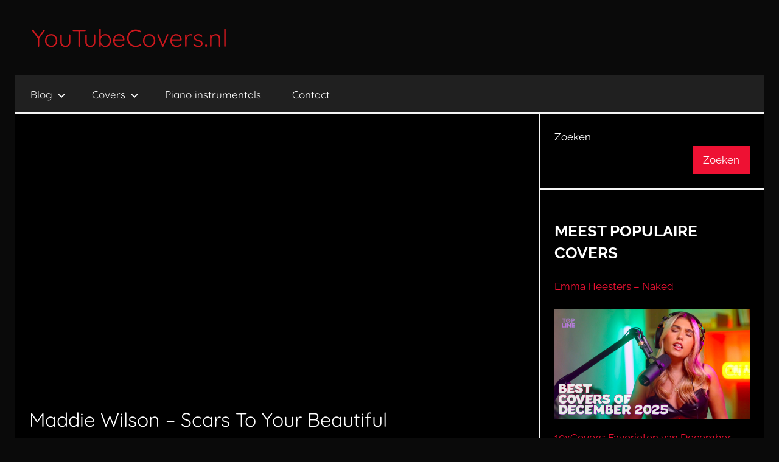

--- FILE ---
content_type: text/html; charset=UTF-8
request_url: https://youtubecovers.nl/maddie-wilson-scars-to-your-beautiful/
body_size: 14045
content:
<!DOCTYPE html>
<html lang="nl-NL" xmlns:fb="https://www.facebook.com/2008/fbml" xmlns:addthis="https://www.addthis.com/help/api-spec" >

<head>
<meta charset="UTF-8">
<meta name="viewport" content="width=device-width, initial-scale=1">
<link rel="profile" href="http://gmpg.org/xfn/11">

<meta name='robots' content='index, follow, max-image-preview:large, max-snippet:-1, max-video-preview:-1' />
	<style>img:is([sizes="auto" i], [sizes^="auto," i]) { contain-intrinsic-size: 3000px 1500px }</style>
	
	<!-- This site is optimized with the Yoast SEO plugin v26.6 - https://yoast.com/wordpress/plugins/seo/ -->
	<title>Maddie Wilson - Scars To Your Beautiful - YouTubeCovers.nl</title>
	<link rel="canonical" href="https://youtubecovers.nl/maddie-wilson-scars-to-your-beautiful/" />
	<meta property="og:locale" content="nl_NL" />
	<meta property="og:type" content="article" />
	<meta property="og:title" content="Maddie Wilson - Scars To Your Beautiful - YouTubeCovers.nl" />
	<meta property="og:description" content="Maddie Wilson heeft haar tanden gezet in Alessia Cara&#039;s song &#039;Scars To Your Beautiful&#039;." />
	<meta property="og:url" content="https://youtubecovers.nl/maddie-wilson-scars-to-your-beautiful/" />
	<meta property="og:site_name" content="YouTubeCovers.nl" />
	<meta property="article:publisher" content="https://www.facebook.com/youtubecoversnl" />
	<meta property="article:published_time" content="2017-01-06T16:30:21+00:00" />
	<meta property="og:image" content="https://youtubecovers.nl/wp-content/uploads/2017/01/Scars-To-Your-Beautiful-Alessia-Cara-cover-by-Maddie-Wilson.jpeg" />
	<meta property="og:image:width" content="1280" />
	<meta property="og:image:height" content="720" />
	<meta property="og:image:type" content="image/jpeg" />
	<meta name="author" content="Quincy Troeno" />
	<meta name="twitter:card" content="summary_large_image" />
	<meta name="twitter:creator" content="@YTCoversNL" />
	<meta name="twitter:site" content="@YTCoversNL" />
	<meta name="twitter:label1" content="Geschreven door" />
	<meta name="twitter:data1" content="Quincy Troeno" />
	<script type="application/ld+json" class="yoast-schema-graph">{"@context":"https://schema.org","@graph":[{"@type":"WebPage","@id":"https://youtubecovers.nl/maddie-wilson-scars-to-your-beautiful/","url":"https://youtubecovers.nl/maddie-wilson-scars-to-your-beautiful/","name":"Maddie Wilson - Scars To Your Beautiful - YouTubeCovers.nl","isPartOf":{"@id":"https://youtubecovers.nl/#website"},"primaryImageOfPage":{"@id":"https://youtubecovers.nl/maddie-wilson-scars-to-your-beautiful/#primaryimage"},"image":{"@id":"https://youtubecovers.nl/maddie-wilson-scars-to-your-beautiful/#primaryimage"},"thumbnailUrl":"https://youtubecovers.nl/wp-content/uploads/2017/01/Scars-To-Your-Beautiful-Alessia-Cara-cover-by-Maddie-Wilson.jpeg","datePublished":"2017-01-06T16:30:21+00:00","author":{"@id":"https://youtubecovers.nl/#/schema/person/ce31a7c90049aca4df097748be9329b8"},"breadcrumb":{"@id":"https://youtubecovers.nl/maddie-wilson-scars-to-your-beautiful/#breadcrumb"},"inLanguage":"nl-NL","potentialAction":[{"@type":"ReadAction","target":["https://youtubecovers.nl/maddie-wilson-scars-to-your-beautiful/"]}]},{"@type":"ImageObject","inLanguage":"nl-NL","@id":"https://youtubecovers.nl/maddie-wilson-scars-to-your-beautiful/#primaryimage","url":"https://youtubecovers.nl/wp-content/uploads/2017/01/Scars-To-Your-Beautiful-Alessia-Cara-cover-by-Maddie-Wilson.jpeg","contentUrl":"https://youtubecovers.nl/wp-content/uploads/2017/01/Scars-To-Your-Beautiful-Alessia-Cara-cover-by-Maddie-Wilson.jpeg","width":1280,"height":720},{"@type":"BreadcrumbList","@id":"https://youtubecovers.nl/maddie-wilson-scars-to-your-beautiful/#breadcrumb","itemListElement":[{"@type":"ListItem","position":1,"name":"Home","item":"https://youtubecovers.nl/"},{"@type":"ListItem","position":2,"name":"Maddie Wilson &#8211; Scars To Your Beautiful"}]},{"@type":"WebSite","@id":"https://youtubecovers.nl/#website","url":"https://youtubecovers.nl/","name":"YouTubeCovers.nl","description":"Dagelijkse De Tofste YouTube Covers","potentialAction":[{"@type":"SearchAction","target":{"@type":"EntryPoint","urlTemplate":"https://youtubecovers.nl/?s={search_term_string}"},"query-input":{"@type":"PropertyValueSpecification","valueRequired":true,"valueName":"search_term_string"}}],"inLanguage":"nl-NL"},{"@type":"Person","@id":"https://youtubecovers.nl/#/schema/person/ce31a7c90049aca4df097748be9329b8","name":"Quincy Troeno","image":{"@type":"ImageObject","inLanguage":"nl-NL","@id":"https://youtubecovers.nl/#/schema/person/image/","url":"https://secure.gravatar.com/avatar/59b97e8c413328df209b6d87fa28a2edfe6e0ae6a383482ab930399aa334245e?s=96&d=mm&r=g","contentUrl":"https://secure.gravatar.com/avatar/59b97e8c413328df209b6d87fa28a2edfe6e0ae6a383482ab930399aa334245e?s=96&d=mm&r=g","caption":"Quincy Troeno"},"url":"https://youtubecovers.nl/author/admin/"}]}</script>
	<!-- / Yoast SEO plugin. -->


<link rel='dns-prefetch' href='//www.googletagmanager.com' />
<link rel='dns-prefetch' href='//netdna.bootstrapcdn.com' />
<link rel='dns-prefetch' href='//pagead2.googlesyndication.com' />
<link rel="alternate" type="application/rss+xml" title="YouTubeCovers.nl &raquo; feed" href="https://youtubecovers.nl/feed/" />
<script type="text/javascript" id="wpp-js" src="https://youtubecovers.nl/wp-content/plugins/wordpress-popular-posts/assets/js/wpp.min.js?ver=7.3.6" data-sampling="0" data-sampling-rate="100" data-api-url="https://youtubecovers.nl/wp-json/wordpress-popular-posts" data-post-id="11799" data-token="284fac66e4" data-lang="0" data-debug="0"></script>
<script type="text/javascript">
/* <![CDATA[ */
window._wpemojiSettings = {"baseUrl":"https:\/\/s.w.org\/images\/core\/emoji\/16.0.1\/72x72\/","ext":".png","svgUrl":"https:\/\/s.w.org\/images\/core\/emoji\/16.0.1\/svg\/","svgExt":".svg","source":{"concatemoji":"https:\/\/youtubecovers.nl\/wp-includes\/js\/wp-emoji-release.min.js?ver=6.8.3"}};
/*! This file is auto-generated */
!function(s,n){var o,i,e;function c(e){try{var t={supportTests:e,timestamp:(new Date).valueOf()};sessionStorage.setItem(o,JSON.stringify(t))}catch(e){}}function p(e,t,n){e.clearRect(0,0,e.canvas.width,e.canvas.height),e.fillText(t,0,0);var t=new Uint32Array(e.getImageData(0,0,e.canvas.width,e.canvas.height).data),a=(e.clearRect(0,0,e.canvas.width,e.canvas.height),e.fillText(n,0,0),new Uint32Array(e.getImageData(0,0,e.canvas.width,e.canvas.height).data));return t.every(function(e,t){return e===a[t]})}function u(e,t){e.clearRect(0,0,e.canvas.width,e.canvas.height),e.fillText(t,0,0);for(var n=e.getImageData(16,16,1,1),a=0;a<n.data.length;a++)if(0!==n.data[a])return!1;return!0}function f(e,t,n,a){switch(t){case"flag":return n(e,"\ud83c\udff3\ufe0f\u200d\u26a7\ufe0f","\ud83c\udff3\ufe0f\u200b\u26a7\ufe0f")?!1:!n(e,"\ud83c\udde8\ud83c\uddf6","\ud83c\udde8\u200b\ud83c\uddf6")&&!n(e,"\ud83c\udff4\udb40\udc67\udb40\udc62\udb40\udc65\udb40\udc6e\udb40\udc67\udb40\udc7f","\ud83c\udff4\u200b\udb40\udc67\u200b\udb40\udc62\u200b\udb40\udc65\u200b\udb40\udc6e\u200b\udb40\udc67\u200b\udb40\udc7f");case"emoji":return!a(e,"\ud83e\udedf")}return!1}function g(e,t,n,a){var r="undefined"!=typeof WorkerGlobalScope&&self instanceof WorkerGlobalScope?new OffscreenCanvas(300,150):s.createElement("canvas"),o=r.getContext("2d",{willReadFrequently:!0}),i=(o.textBaseline="top",o.font="600 32px Arial",{});return e.forEach(function(e){i[e]=t(o,e,n,a)}),i}function t(e){var t=s.createElement("script");t.src=e,t.defer=!0,s.head.appendChild(t)}"undefined"!=typeof Promise&&(o="wpEmojiSettingsSupports",i=["flag","emoji"],n.supports={everything:!0,everythingExceptFlag:!0},e=new Promise(function(e){s.addEventListener("DOMContentLoaded",e,{once:!0})}),new Promise(function(t){var n=function(){try{var e=JSON.parse(sessionStorage.getItem(o));if("object"==typeof e&&"number"==typeof e.timestamp&&(new Date).valueOf()<e.timestamp+604800&&"object"==typeof e.supportTests)return e.supportTests}catch(e){}return null}();if(!n){if("undefined"!=typeof Worker&&"undefined"!=typeof OffscreenCanvas&&"undefined"!=typeof URL&&URL.createObjectURL&&"undefined"!=typeof Blob)try{var e="postMessage("+g.toString()+"("+[JSON.stringify(i),f.toString(),p.toString(),u.toString()].join(",")+"));",a=new Blob([e],{type:"text/javascript"}),r=new Worker(URL.createObjectURL(a),{name:"wpTestEmojiSupports"});return void(r.onmessage=function(e){c(n=e.data),r.terminate(),t(n)})}catch(e){}c(n=g(i,f,p,u))}t(n)}).then(function(e){for(var t in e)n.supports[t]=e[t],n.supports.everything=n.supports.everything&&n.supports[t],"flag"!==t&&(n.supports.everythingExceptFlag=n.supports.everythingExceptFlag&&n.supports[t]);n.supports.everythingExceptFlag=n.supports.everythingExceptFlag&&!n.supports.flag,n.DOMReady=!1,n.readyCallback=function(){n.DOMReady=!0}}).then(function(){return e}).then(function(){var e;n.supports.everything||(n.readyCallback(),(e=n.source||{}).concatemoji?t(e.concatemoji):e.wpemoji&&e.twemoji&&(t(e.twemoji),t(e.wpemoji)))}))}((window,document),window._wpemojiSettings);
/* ]]> */
</script>
<link rel='stylesheet' id='donovan-theme-fonts-css' href='https://youtubecovers.nl/wp-content/fonts/b11a858f431badb7955e696287934b4d.css?ver=20201110' type='text/css' media='all' />
<style id='wp-emoji-styles-inline-css' type='text/css'>

	img.wp-smiley, img.emoji {
		display: inline !important;
		border: none !important;
		box-shadow: none !important;
		height: 1em !important;
		width: 1em !important;
		margin: 0 0.07em !important;
		vertical-align: -0.1em !important;
		background: none !important;
		padding: 0 !important;
	}
</style>
<link rel='stylesheet' id='wp-block-library-css' href='https://youtubecovers.nl/wp-includes/css/dist/block-library/style.min.css?ver=6.8.3' type='text/css' media='all' />
<style id='classic-theme-styles-inline-css' type='text/css'>
/*! This file is auto-generated */
.wp-block-button__link{color:#fff;background-color:#32373c;border-radius:9999px;box-shadow:none;text-decoration:none;padding:calc(.667em + 2px) calc(1.333em + 2px);font-size:1.125em}.wp-block-file__button{background:#32373c;color:#fff;text-decoration:none}
</style>
<style id='global-styles-inline-css' type='text/css'>
:root{--wp--preset--aspect-ratio--square: 1;--wp--preset--aspect-ratio--4-3: 4/3;--wp--preset--aspect-ratio--3-4: 3/4;--wp--preset--aspect-ratio--3-2: 3/2;--wp--preset--aspect-ratio--2-3: 2/3;--wp--preset--aspect-ratio--16-9: 16/9;--wp--preset--aspect-ratio--9-16: 9/16;--wp--preset--color--black: #000000;--wp--preset--color--cyan-bluish-gray: #abb8c3;--wp--preset--color--white: #ffffff;--wp--preset--color--pale-pink: #f78da7;--wp--preset--color--vivid-red: #cf2e2e;--wp--preset--color--luminous-vivid-orange: #ff6900;--wp--preset--color--luminous-vivid-amber: #fcb900;--wp--preset--color--light-green-cyan: #7bdcb5;--wp--preset--color--vivid-green-cyan: #00d084;--wp--preset--color--pale-cyan-blue: #8ed1fc;--wp--preset--color--vivid-cyan-blue: #0693e3;--wp--preset--color--vivid-purple: #9b51e0;--wp--preset--color--primary: #ee1133;--wp--preset--color--secondary: #d5001a;--wp--preset--color--tertiary: #bb0000;--wp--preset--color--accent: #1153ee;--wp--preset--color--highlight: #eedc11;--wp--preset--color--light-gray: #f2f2f2;--wp--preset--color--gray: #666666;--wp--preset--color--dark-gray: #202020;--wp--preset--gradient--vivid-cyan-blue-to-vivid-purple: linear-gradient(135deg,rgba(6,147,227,1) 0%,rgb(155,81,224) 100%);--wp--preset--gradient--light-green-cyan-to-vivid-green-cyan: linear-gradient(135deg,rgb(122,220,180) 0%,rgb(0,208,130) 100%);--wp--preset--gradient--luminous-vivid-amber-to-luminous-vivid-orange: linear-gradient(135deg,rgba(252,185,0,1) 0%,rgba(255,105,0,1) 100%);--wp--preset--gradient--luminous-vivid-orange-to-vivid-red: linear-gradient(135deg,rgba(255,105,0,1) 0%,rgb(207,46,46) 100%);--wp--preset--gradient--very-light-gray-to-cyan-bluish-gray: linear-gradient(135deg,rgb(238,238,238) 0%,rgb(169,184,195) 100%);--wp--preset--gradient--cool-to-warm-spectrum: linear-gradient(135deg,rgb(74,234,220) 0%,rgb(151,120,209) 20%,rgb(207,42,186) 40%,rgb(238,44,130) 60%,rgb(251,105,98) 80%,rgb(254,248,76) 100%);--wp--preset--gradient--blush-light-purple: linear-gradient(135deg,rgb(255,206,236) 0%,rgb(152,150,240) 100%);--wp--preset--gradient--blush-bordeaux: linear-gradient(135deg,rgb(254,205,165) 0%,rgb(254,45,45) 50%,rgb(107,0,62) 100%);--wp--preset--gradient--luminous-dusk: linear-gradient(135deg,rgb(255,203,112) 0%,rgb(199,81,192) 50%,rgb(65,88,208) 100%);--wp--preset--gradient--pale-ocean: linear-gradient(135deg,rgb(255,245,203) 0%,rgb(182,227,212) 50%,rgb(51,167,181) 100%);--wp--preset--gradient--electric-grass: linear-gradient(135deg,rgb(202,248,128) 0%,rgb(113,206,126) 100%);--wp--preset--gradient--midnight: linear-gradient(135deg,rgb(2,3,129) 0%,rgb(40,116,252) 100%);--wp--preset--font-size--small: 13px;--wp--preset--font-size--medium: 20px;--wp--preset--font-size--large: 36px;--wp--preset--font-size--x-large: 42px;--wp--preset--spacing--20: 0.44rem;--wp--preset--spacing--30: 0.67rem;--wp--preset--spacing--40: 1rem;--wp--preset--spacing--50: 1.5rem;--wp--preset--spacing--60: 2.25rem;--wp--preset--spacing--70: 3.38rem;--wp--preset--spacing--80: 5.06rem;--wp--preset--shadow--natural: 6px 6px 9px rgba(0, 0, 0, 0.2);--wp--preset--shadow--deep: 12px 12px 50px rgba(0, 0, 0, 0.4);--wp--preset--shadow--sharp: 6px 6px 0px rgba(0, 0, 0, 0.2);--wp--preset--shadow--outlined: 6px 6px 0px -3px rgba(255, 255, 255, 1), 6px 6px rgba(0, 0, 0, 1);--wp--preset--shadow--crisp: 6px 6px 0px rgba(0, 0, 0, 1);}:where(.is-layout-flex){gap: 0.5em;}:where(.is-layout-grid){gap: 0.5em;}body .is-layout-flex{display: flex;}.is-layout-flex{flex-wrap: wrap;align-items: center;}.is-layout-flex > :is(*, div){margin: 0;}body .is-layout-grid{display: grid;}.is-layout-grid > :is(*, div){margin: 0;}:where(.wp-block-columns.is-layout-flex){gap: 2em;}:where(.wp-block-columns.is-layout-grid){gap: 2em;}:where(.wp-block-post-template.is-layout-flex){gap: 1.25em;}:where(.wp-block-post-template.is-layout-grid){gap: 1.25em;}.has-black-color{color: var(--wp--preset--color--black) !important;}.has-cyan-bluish-gray-color{color: var(--wp--preset--color--cyan-bluish-gray) !important;}.has-white-color{color: var(--wp--preset--color--white) !important;}.has-pale-pink-color{color: var(--wp--preset--color--pale-pink) !important;}.has-vivid-red-color{color: var(--wp--preset--color--vivid-red) !important;}.has-luminous-vivid-orange-color{color: var(--wp--preset--color--luminous-vivid-orange) !important;}.has-luminous-vivid-amber-color{color: var(--wp--preset--color--luminous-vivid-amber) !important;}.has-light-green-cyan-color{color: var(--wp--preset--color--light-green-cyan) !important;}.has-vivid-green-cyan-color{color: var(--wp--preset--color--vivid-green-cyan) !important;}.has-pale-cyan-blue-color{color: var(--wp--preset--color--pale-cyan-blue) !important;}.has-vivid-cyan-blue-color{color: var(--wp--preset--color--vivid-cyan-blue) !important;}.has-vivid-purple-color{color: var(--wp--preset--color--vivid-purple) !important;}.has-black-background-color{background-color: var(--wp--preset--color--black) !important;}.has-cyan-bluish-gray-background-color{background-color: var(--wp--preset--color--cyan-bluish-gray) !important;}.has-white-background-color{background-color: var(--wp--preset--color--white) !important;}.has-pale-pink-background-color{background-color: var(--wp--preset--color--pale-pink) !important;}.has-vivid-red-background-color{background-color: var(--wp--preset--color--vivid-red) !important;}.has-luminous-vivid-orange-background-color{background-color: var(--wp--preset--color--luminous-vivid-orange) !important;}.has-luminous-vivid-amber-background-color{background-color: var(--wp--preset--color--luminous-vivid-amber) !important;}.has-light-green-cyan-background-color{background-color: var(--wp--preset--color--light-green-cyan) !important;}.has-vivid-green-cyan-background-color{background-color: var(--wp--preset--color--vivid-green-cyan) !important;}.has-pale-cyan-blue-background-color{background-color: var(--wp--preset--color--pale-cyan-blue) !important;}.has-vivid-cyan-blue-background-color{background-color: var(--wp--preset--color--vivid-cyan-blue) !important;}.has-vivid-purple-background-color{background-color: var(--wp--preset--color--vivid-purple) !important;}.has-black-border-color{border-color: var(--wp--preset--color--black) !important;}.has-cyan-bluish-gray-border-color{border-color: var(--wp--preset--color--cyan-bluish-gray) !important;}.has-white-border-color{border-color: var(--wp--preset--color--white) !important;}.has-pale-pink-border-color{border-color: var(--wp--preset--color--pale-pink) !important;}.has-vivid-red-border-color{border-color: var(--wp--preset--color--vivid-red) !important;}.has-luminous-vivid-orange-border-color{border-color: var(--wp--preset--color--luminous-vivid-orange) !important;}.has-luminous-vivid-amber-border-color{border-color: var(--wp--preset--color--luminous-vivid-amber) !important;}.has-light-green-cyan-border-color{border-color: var(--wp--preset--color--light-green-cyan) !important;}.has-vivid-green-cyan-border-color{border-color: var(--wp--preset--color--vivid-green-cyan) !important;}.has-pale-cyan-blue-border-color{border-color: var(--wp--preset--color--pale-cyan-blue) !important;}.has-vivid-cyan-blue-border-color{border-color: var(--wp--preset--color--vivid-cyan-blue) !important;}.has-vivid-purple-border-color{border-color: var(--wp--preset--color--vivid-purple) !important;}.has-vivid-cyan-blue-to-vivid-purple-gradient-background{background: var(--wp--preset--gradient--vivid-cyan-blue-to-vivid-purple) !important;}.has-light-green-cyan-to-vivid-green-cyan-gradient-background{background: var(--wp--preset--gradient--light-green-cyan-to-vivid-green-cyan) !important;}.has-luminous-vivid-amber-to-luminous-vivid-orange-gradient-background{background: var(--wp--preset--gradient--luminous-vivid-amber-to-luminous-vivid-orange) !important;}.has-luminous-vivid-orange-to-vivid-red-gradient-background{background: var(--wp--preset--gradient--luminous-vivid-orange-to-vivid-red) !important;}.has-very-light-gray-to-cyan-bluish-gray-gradient-background{background: var(--wp--preset--gradient--very-light-gray-to-cyan-bluish-gray) !important;}.has-cool-to-warm-spectrum-gradient-background{background: var(--wp--preset--gradient--cool-to-warm-spectrum) !important;}.has-blush-light-purple-gradient-background{background: var(--wp--preset--gradient--blush-light-purple) !important;}.has-blush-bordeaux-gradient-background{background: var(--wp--preset--gradient--blush-bordeaux) !important;}.has-luminous-dusk-gradient-background{background: var(--wp--preset--gradient--luminous-dusk) !important;}.has-pale-ocean-gradient-background{background: var(--wp--preset--gradient--pale-ocean) !important;}.has-electric-grass-gradient-background{background: var(--wp--preset--gradient--electric-grass) !important;}.has-midnight-gradient-background{background: var(--wp--preset--gradient--midnight) !important;}.has-small-font-size{font-size: var(--wp--preset--font-size--small) !important;}.has-medium-font-size{font-size: var(--wp--preset--font-size--medium) !important;}.has-large-font-size{font-size: var(--wp--preset--font-size--large) !important;}.has-x-large-font-size{font-size: var(--wp--preset--font-size--x-large) !important;}
:where(.wp-block-post-template.is-layout-flex){gap: 1.25em;}:where(.wp-block-post-template.is-layout-grid){gap: 1.25em;}
:where(.wp-block-columns.is-layout-flex){gap: 2em;}:where(.wp-block-columns.is-layout-grid){gap: 2em;}
:root :where(.wp-block-pullquote){font-size: 1.5em;line-height: 1.6;}
</style>
<link rel='stylesheet' id='fvp-frontend-css' href='https://youtubecovers.nl/wp-content/plugins/featured-video-plus/styles/frontend.css?ver=2.3.3' type='text/css' media='all' />
<link rel='stylesheet' id='mc4wp-form-themes-css' href='https://youtubecovers.nl/wp-content/plugins/mailchimp-for-wp/assets/css/form-themes.css?ver=4.10.9' type='text/css' media='all' />
<link rel='stylesheet' id='wordpress-popular-posts-css-css' href='https://youtubecovers.nl/wp-content/plugins/wordpress-popular-posts/assets/css/wpp.css?ver=7.3.6' type='text/css' media='all' />
<link rel='stylesheet' id='donovan-stylesheet-css' href='https://youtubecovers.nl/wp-content/themes/donovan/style.css?ver=1.9' type='text/css' media='all' />
<style id='donovan-stylesheet-inline-css' type='text/css'>
.site-description { position: absolute; clip: rect(1px, 1px, 1px, 1px); width: 1px; height: 1px; overflow: hidden; }
</style>
<link rel='stylesheet' id='yarpp-thumbnails-css' href='https://youtubecovers.nl/wp-content/plugins/yet-another-related-posts-plugin/style/styles_thumbnails.css?ver=5.30.11' type='text/css' media='all' />
<style id='yarpp-thumbnails-inline-css' type='text/css'>
.yarpp-thumbnails-horizontal .yarpp-thumbnail {width: 130px;height: 170px;margin: 5px;margin-left: 0px;}.yarpp-thumbnail > img, .yarpp-thumbnail-default {width: 120px;height: 120px;margin: 5px;}.yarpp-thumbnails-horizontal .yarpp-thumbnail-title {margin: 7px;margin-top: 0px;width: 120px;}.yarpp-thumbnail-default > img {min-height: 120px;min-width: 120px;}
</style>
<link rel='stylesheet' id='fontawesome-css' href='//netdna.bootstrapcdn.com/font-awesome/3.2.1/css/font-awesome.min.css?ver=1.3.9' type='text/css' media='all' />
<!--[if IE 7]>
<link rel='stylesheet' id='fontawesome-ie-css' href='//netdna.bootstrapcdn.com/font-awesome/3.2.1/css/font-awesome-ie7.min.css?ver=1.3.9' type='text/css' media='all' />
<![endif]-->
<link rel='stylesheet' id='addthis_all_pages-css' href='https://youtubecovers.nl/wp-content/plugins/addthis/frontend/build/addthis_wordpress_public.min.css?ver=6.8.3' type='text/css' media='all' />
		<style>
			/* Accessible for screen readers but hidden from view */
			.fa-hidden { position:absolute; left:-10000px; top:auto; width:1px; height:1px; overflow:hidden; }
			.rtl .fa-hidden { left:10000px; }
			.fa-showtext { margin-right: 5px; }
		</style>
		<script type="text/javascript" src="https://youtubecovers.nl/wp-includes/js/jquery/jquery.min.js?ver=3.7.1" id="jquery-core-js"></script>
<script type="text/javascript" src="https://youtubecovers.nl/wp-includes/js/jquery/jquery-migrate.min.js?ver=3.4.1" id="jquery-migrate-js"></script>
<script type="text/javascript" src="https://youtubecovers.nl/wp-content/plugins/featured-video-plus/js/jquery.fitvids.min.js?ver=master-2015-08" id="jquery.fitvids-js"></script>
<script type="text/javascript" id="fvp-frontend-js-extra">
/* <![CDATA[ */
var fvpdata = {"ajaxurl":"https:\/\/youtubecovers.nl\/wp-admin\/admin-ajax.php","nonce":"6f02530f7e","fitvids":"1","dynamic":"","overlay":"","opacity":"0.75","color":"b","width":"640"};
/* ]]> */
</script>
<script type="text/javascript" src="https://youtubecovers.nl/wp-content/plugins/featured-video-plus/js/frontend.min.js?ver=2.3.3" id="fvp-frontend-js"></script>
<script type="text/javascript" src="https://youtubecovers.nl/wp-content/themes/donovan/assets/js/svgxuse.min.js?ver=1.2.6" id="svgxuse-js"></script>

<!-- Google tag (gtag.js) snippet toegevoegd door Site Kit -->
<!-- Google Analytics snippet toegevoegd door Site Kit -->
<script type="text/javascript" src="https://www.googletagmanager.com/gtag/js?id=GT-MJJRFJR" id="google_gtagjs-js" async></script>
<script type="text/javascript" id="google_gtagjs-js-after">
/* <![CDATA[ */
window.dataLayer = window.dataLayer || [];function gtag(){dataLayer.push(arguments);}
gtag("set","linker",{"domains":["youtubecovers.nl"]});
gtag("js", new Date());
gtag("set", "developer_id.dZTNiMT", true);
gtag("config", "GT-MJJRFJR");
 window._googlesitekit = window._googlesitekit || {}; window._googlesitekit.throttledEvents = []; window._googlesitekit.gtagEvent = (name, data) => { var key = JSON.stringify( { name, data } ); if ( !! window._googlesitekit.throttledEvents[ key ] ) { return; } window._googlesitekit.throttledEvents[ key ] = true; setTimeout( () => { delete window._googlesitekit.throttledEvents[ key ]; }, 5 ); gtag( "event", name, { ...data, event_source: "site-kit" } ); }; 
/* ]]> */
</script>
<link rel="https://api.w.org/" href="https://youtubecovers.nl/wp-json/" /><link rel="alternate" title="JSON" type="application/json" href="https://youtubecovers.nl/wp-json/wp/v2/posts/11799" /><link rel="EditURI" type="application/rsd+xml" title="RSD" href="https://youtubecovers.nl/xmlrpc.php?rsd" />
<meta name="generator" content="WordPress 6.8.3" />
<link rel='shortlink' href='https://youtubecovers.nl/?p=11799' />
<link rel="alternate" title="oEmbed (JSON)" type="application/json+oembed" href="https://youtubecovers.nl/wp-json/oembed/1.0/embed?url=https%3A%2F%2Fyoutubecovers.nl%2Fmaddie-wilson-scars-to-your-beautiful%2F" />
<link rel="alternate" title="oEmbed (XML)" type="text/xml+oembed" href="https://youtubecovers.nl/wp-json/oembed/1.0/embed?url=https%3A%2F%2Fyoutubecovers.nl%2Fmaddie-wilson-scars-to-your-beautiful%2F&#038;format=xml" />
<meta property="fb:app_id" content="419151661568056"/><meta name="generator" content="Site Kit by Google 1.168.0" /><link rel="stylesheet" href="https://richway.nl/assets/client-style.css">            <style id="wpp-loading-animation-styles">@-webkit-keyframes bgslide{from{background-position-x:0}to{background-position-x:-200%}}@keyframes bgslide{from{background-position-x:0}to{background-position-x:-200%}}.wpp-widget-block-placeholder,.wpp-shortcode-placeholder{margin:0 auto;width:60px;height:3px;background:#dd3737;background:linear-gradient(90deg,#dd3737 0%,#571313 10%,#dd3737 100%);background-size:200% auto;border-radius:3px;-webkit-animation:bgslide 1s infinite linear;animation:bgslide 1s infinite linear}</style>
            
<!-- Google AdSense meta tags toegevoegd door Site Kit -->
<meta name="google-adsense-platform-account" content="ca-host-pub-2644536267352236">
<meta name="google-adsense-platform-domain" content="sitekit.withgoogle.com">
<!-- Einde Google AdSense meta tags toegevoegd door Site Kit -->

<!-- Meta Pixel Code -->
<script type='text/javascript'>
!function(f,b,e,v,n,t,s){if(f.fbq)return;n=f.fbq=function(){n.callMethod?
n.callMethod.apply(n,arguments):n.queue.push(arguments)};if(!f._fbq)f._fbq=n;
n.push=n;n.loaded=!0;n.version='2.0';n.queue=[];t=b.createElement(e);t.async=!0;
t.src=v;s=b.getElementsByTagName(e)[0];s.parentNode.insertBefore(t,s)}(window,
document,'script','https://connect.facebook.net/en_US/fbevents.js');
</script>
<!-- End Meta Pixel Code -->
<script type='text/javascript'>var url = window.location.origin + '?ob=open-bridge';
            fbq('set', 'openbridge', '259873387916078', url);
fbq('init', '259873387916078', {}, {
    "agent": "wordpress-6.8.3-4.1.5"
})</script><script type='text/javascript'>
    fbq('track', 'PageView', []);
  </script><!-- All in one Favicon 4.8 --><link rel="shortcut icon" href="https://youtubecovers.nl/wp-content/uploads/2020/09/favicon.ico" />

<!-- Dynamic Widgets by QURL loaded - http://www.dynamic-widgets.com //-->
<style type="text/css" id="custom-background-css">
body.custom-background { background-color: #0a0a0a; }
</style>
	
<!-- Google AdSense snippet toegevoegd door Site Kit -->
<script type="text/javascript" async="async" src="https://pagead2.googlesyndication.com/pagead/js/adsbygoogle.js?client=ca-pub-7266170946414520&amp;host=ca-host-pub-2644536267352236" crossorigin="anonymous"></script>

<!-- Einde Google AdSense snippet toegevoegd door Site Kit -->
<script data-cfasync="false" type="text/javascript">if (window.addthis_product === undefined) { window.addthis_product = "wpp"; } if (window.wp_product_version === undefined) { window.wp_product_version = "wpp-6.2.7"; } if (window.addthis_share === undefined) { window.addthis_share = {"url_transforms":{"shorten":{"twitter":"bitly"}},"shorteners":{"bitly":{}}}; } if (window.addthis_config === undefined) { window.addthis_config = {"data_track_clickback":true,"ignore_server_config":true,"ui_atversion":"300"}; } if (window.addthis_layers === undefined) { window.addthis_layers = {}; } if (window.addthis_layers_tools === undefined) { window.addthis_layers_tools = [{"sharetoolbox":{"numPreferredServices":5,"thirdPartyButtons":true,"services":"facebook_like,tweet,pinterest_pinit,counter","elements":".addthis_inline_share_toolbox_below,.at-below-post"}}]; } else { window.addthis_layers_tools.push({"sharetoolbox":{"numPreferredServices":5,"thirdPartyButtons":true,"services":"facebook_like,tweet,pinterest_pinit,counter","elements":".addthis_inline_share_toolbox_below,.at-below-post"}});  } if (window.addthis_plugin_info === undefined) { window.addthis_plugin_info = {"info_status":"enabled","cms_name":"WordPress","plugin_name":"Share Buttons by AddThis","plugin_version":"6.2.7","plugin_mode":"WordPress","anonymous_profile_id":"wp-dd45cdff927545a3b684f950204e3d46","page_info":{"template":"posts","post_type":""},"sharing_enabled_on_post_via_metabox":false}; } 
                    (function() {
                      var first_load_interval_id = setInterval(function () {
                        if (typeof window.addthis !== 'undefined') {
                          window.clearInterval(first_load_interval_id);
                          if (typeof window.addthis_layers !== 'undefined' && Object.getOwnPropertyNames(window.addthis_layers).length > 0) {
                            window.addthis.layers(window.addthis_layers);
                          }
                          if (Array.isArray(window.addthis_layers_tools)) {
                            for (i = 0; i < window.addthis_layers_tools.length; i++) {
                              window.addthis.layers(window.addthis_layers_tools[i]);
                            }
                          }
                        }
                     },1000)
                    }());
                </script> <script data-cfasync="false" type="text/javascript" src="https://s7.addthis.com/js/300/addthis_widget.js#pubid=wp-dd45cdff927545a3b684f950204e3d46" async="async"></script><link rel="icon" href="https://youtubecovers.nl/wp-content/uploads/2020/09/favicon.ico" sizes="32x32" />
<link rel="icon" href="https://youtubecovers.nl/wp-content/uploads/2020/09/favicon.ico" sizes="192x192" />
<link rel="apple-touch-icon" href="https://youtubecovers.nl/wp-content/uploads/2020/09/favicon.ico" />
<meta name="msapplication-TileImage" content="https://youtubecovers.nl/wp-content/uploads/2020/09/favicon.ico" />
		<style type="text/css" id="wp-custom-css">
			/*------ ## LINKS ------*/
a {
  color: #cc181e;
}
a:visited {
  color: #cc181e;
}
a:hover, a:focus, a:active {
  color: #fa4c2a;
}

h2.entry-title a:hover, a:focus, a:active {
  color: #fa4c2a;
}

h2.entry-title a:link {
  color: #cc181e;
}

h2.entry-title a:visited {
  color: #cc181e;
}

.site-title a:link,
.site-title a:visited {
	color: #cc181e; 
}

.header-breaking .trending_slider_wrapper .entry-breaking a {
  font-weight: bold;
  color: #dd3333;
  font-size: 18px;
  text-decoration: none;
}

/*------ ## TEXT------*/
/*textarea {
  color: #fff;
}

.entry-meta {
  color: #fff;
}
.entry-excerpt {
  color: #fff;
}


/* Post Navigation */
.navigation a {
  color: #cc181e;
}
.navigation a:hover {
  color: #fa4c2a;
}
.navigation .current {
  color: #fff;
}
.single-post .navigation .nav-links {
  color: #999;
}

.centered-theme-layout .site-header .header-main {
	background: #0a0a0a;
}


/*------ ## SITE TITLE------*/

@media (max-width: 899px) {
  .site-branding {
    float: none;
    text-align: center;
    margin-top: 0;
  }
}
.site-header-sidebar {
  float: none;
}
@media (max-width: 899px) {
  .site-header-sidebar {
    float: none;
    text-align: left;
    margin-top: 20px;
  }
}

@media (max-width: 768px) {
  .site-header .site-title a {font-size: .9em;}
}

@media (max-width: 604px) {
  .site-header .site-title a {font-size: .8em;}
}

@media (max-width: 541px) {
  .site-header .site-title a {font-size: .7em;}
}

@media (max-width: 478px) {
  .site-header .site-title a {font-size: .6em;}
}

@media (max-width: 413px) {
  .site-header .site-title a {font-size: .5em;}
}

@media (max-width: 350px) {
  .site-header .site-title a {font-size: .45em;}
}

@media (max-width: 350px) {
  .header-breaking .trending_slider_wrapper .entry-breaking h4 {
    text-overflow: ellipsis;
    white-space: nowrap;
    overflow: auto;
    width: 11em;
	}
}

# - CSS Variables
--------------------------------------------------------------*/
:root {
	--primary-color: #ee1133;
	--secondary-color: #d5001a;
	--tertiary-color: #bb0000;
	--accent-color: #1153ee;
	--highlight-color: #eedc11;
	--light-gray-color: #f2f2f2;
	--gray-color: #666;
	--dark-gray-color: #202020;
	--text-color: #FFF;
	--medium-text-color: #707070;
	--light-text-color: rgba(0, 0, 0, 0.5);
	--dark-border-color: #202020;
	--medium-border-color: rgba(0, 0, 0, 0.15);
	--light-border-color: rgba(0, 0, 0, 0.075);
	--page-background-color: #0a0a0a;
	--page-border-color: rgba(0, 0, 0, 0.05);
	--link-color: #ee1133;
	--button-color: #ee1133;
	--button-text-color: #fff;
	--button-hover-color: #D5001A;
	--button-hover-text-color: #fff;
	--navi-color: #202020;
	--navi-text-color: #fff;
	--navi-hover-text-color: rgba(255, 255, 255, 0.5);
	--navi-border-color: rgba(255, 255, 255, 0.05);
	--submenu-color: #ee1133;
	--submenu-text-color: #fff;
	--submenu-hover-text-color: rgba(255, 255, 255, 0.5);
	--submenu-border-color: rgba(255, 255, 255, 0.075);
	--title-color: #202020;
	--widget-title-color: #202020;
	--footer-color: #202020;
	--footer-text-color: #fff;
	--footer-hover-text-color: rgba(255, 255, 255, 0.5);
	--footer-border-color: rgba(255, 255, 255, 0.035);
	--text-font: Raleway, Arial, Helvetica;
	--title-font: Quicksand, Tahoma, Arial;
	--navi-font: Quicksand, Tahoma, Arial;
	--widget-title-font: Quicksand, Tahoma, Arial;
	--title-font-weight: normal;
	--navi-font-weight: normal;
	--widget-title-font-weight: normal;
	--title-text-transform: none;
	--navi-text-transform: none;
	--widget-title-text-transform: none;
	--text-line-height: 1.75;
	--title-line-height: 1.4;
	--tz-column-gap: 1.5rem;
}
		</style>
		</head>

<body class="wp-singular post-template-default single single-post postid-11799 single-format-standard custom-background wp-embed-responsive wp-theme-donovan centered-theme-layout blog-grid-layout author-hidden categories-hidden">

<!-- Meta Pixel Code -->
<noscript>
<img height="1" width="1" style="display:none" alt="fbpx"
src="https://www.facebook.com/tr?id=259873387916078&ev=PageView&noscript=1" />
</noscript>
<!-- End Meta Pixel Code -->

	<div id="page" class="site">
		<a class="skip-link screen-reader-text" href="#content">Ga naar de inhoud</a>

		
		
		<header id="masthead" class="site-header clearfix" role="banner">

			<div class="header-main container clearfix">

				<div id="logo" class="site-branding clearfix">

										
			<p class="site-title"><a href="https://youtubecovers.nl/" rel="home">YouTubeCovers.nl</a></p>

							
			<p class="site-description">Dagelijkse De Tofste YouTube Covers</p>

			
				</div><!-- .site-branding -->

				
			</div><!-- .header-main -->

			

	<div id="main-navigation-wrap" class="primary-navigation-wrap">

		<div id="main-navigation-container" class="primary-navigation-container container">

			
			<button class="primary-menu-toggle menu-toggle" aria-controls="primary-menu" aria-expanded="false" >
				<svg class="icon icon-menu" aria-hidden="true" role="img"> <use xlink:href="https://youtubecovers.nl/wp-content/themes/donovan/assets/icons/genericons-neue.svg#menu"></use> </svg><svg class="icon icon-close" aria-hidden="true" role="img"> <use xlink:href="https://youtubecovers.nl/wp-content/themes/donovan/assets/icons/genericons-neue.svg#close"></use> </svg>				<span class="menu-toggle-text">Menu</span>
			</button>

			<div class="primary-navigation">

				<nav id="site-navigation" class="main-navigation" role="navigation"  aria-label="Primair menu">

					<ul id="primary-menu" class="menu"><li id="menu-item-25" class="menu-item menu-item-type-taxonomy menu-item-object-category menu-item-has-children menu-item-25"><a href="https://youtubecovers.nl/blog/">Blog<svg class="icon icon-expand" aria-hidden="true" role="img"> <use xlink:href="https://youtubecovers.nl/wp-content/themes/donovan/assets/icons/genericons-neue.svg#expand"></use> </svg></a>
<ul class="sub-menu">
	<li id="menu-item-2409" class="menu-item menu-item-type-custom menu-item-object-custom menu-item-2409"><a href="https://youtubecovers.nl/tag/winactie/">Winacties</a></li>
</ul>
</li>
<li id="menu-item-28" class="menu-item menu-item-type-taxonomy menu-item-object-category current-post-ancestor current-menu-parent current-post-parent menu-item-has-children menu-item-28"><a href="https://youtubecovers.nl/covers/">Covers<svg class="icon icon-expand" aria-hidden="true" role="img"> <use xlink:href="https://youtubecovers.nl/wp-content/themes/donovan/assets/icons/genericons-neue.svg#expand"></use> </svg></a>
<ul class="sub-menu">
	<li id="menu-item-1774" class="menu-item menu-item-type-custom menu-item-object-custom menu-item-1774"><a href="https://youtubecovers.nl/tag/nederlands">Nederlands talent</a></li>
</ul>
</li>
<li id="menu-item-27992" class="menu-item menu-item-type-custom menu-item-object-custom menu-item-27992"><a href="https://youtubecovers.nl/piano-instrumentals/">Piano instrumentals</a></li>
<li id="menu-item-21" class="menu-item menu-item-type-post_type menu-item-object-page menu-item-21"><a href="https://youtubecovers.nl/contact/">Contact</a></li>
</ul>				</nav><!-- #site-navigation -->

			</div><!-- .primary-navigation -->

		</div>

	</div>



			
			
		</header><!-- #masthead -->

		
		<div id="content" class="site-content container">

			
	<div id="primary" class="content-area">
		<main id="main" class="site-main">

		
<article id="post-11799" class="post-11799 post type-post status-publish format-standard has-post-thumbnail hentry category-covers tag-alessia-cara tag-maddie-wilson has-post-video comments-off">

	
			<div class="post-image">
				<!-- Featured Video Plus v2.3.3 -->
<div class="featured-video-plus post-thumbnail fvp-responsive fvp-youtube fvp-center"><iframe title="Scars To Your Beautiful - Alessia Cara (cover) by Maddie Wilson" width="1360" height="765" src="https://www.youtube.com/embed/l3ljK-tpqwI?width=1360&height=765&autoplay&origin=https%3A%2F%2Fyoutubecovers.nl" frameborder="0" allow="accelerometer; autoplay; clipboard-write; encrypted-media; gyroscope; picture-in-picture; web-share" referrerpolicy="strict-origin-when-cross-origin" allowfullscreen></iframe></div>

<img class="fvp-onload" src="https://youtubecovers.nl/wp-content/plugins/featured-video-plus/img/playicon.png" alt="Featured Video Play Icon" onload="(function() {('initFeaturedVideoPlus' in this) && ('function' === typeof initFeaturedVideoPlus) && initFeaturedVideoPlus();})();" />			</div>

			
	<div class="post-content">

		<header class="entry-header">

			<h1 class="entry-title">Maddie Wilson &#8211; Scars To Your Beautiful</h1>
			<div class="entry-meta post-details"><span class="posted-on meta-date">Geplaatst op <a href="https://youtubecovers.nl/maddie-wilson-scars-to-your-beautiful/" rel="bookmark"><time class="entry-date published" datetime="2017-01-06T17:30:21+01:00">6 januari 2017</time><time class="updated" datetime="2017-01-03T08:42:43+01:00">3 januari 2017</time></a></span><span class="posted-by meta-author"> door <span class="author vcard"><a class="url fn n" href="https://youtubecovers.nl/author/admin/" title="Alle berichten tonen van Quincy Troeno" rel="author">Quincy Troeno</a></span></span></div>
		</header><!-- .entry-header -->

		<div class="entry-content clearfix">

			<div class="at-above-post addthis_tool" data-url="https://youtubecovers.nl/maddie-wilson-scars-to-your-beautiful/"></div><p>Maddie Wilson heeft haar tanden gezet in Alessia Cara&#8217;s song &#8216;Scars To Your Beautiful&#8217;. Check haar cover van de track hierboven.</p>
<hr />
<p style="text-align: left;"><strong style="font-size: 12pt; line-height: 1.5;">Songwriters:<br />
</strong>Alessia Caracciolo, Andrew Wansel, Warren Felder &amp; Coleridge Tillman</p>
<p style="text-align: left;"><strong>Label:</strong><br />
Def Jam Recordings</p>
<!-- AddThis Advanced Settings above via filter on the_content --><!-- AddThis Advanced Settings below via filter on the_content --><!-- AddThis Advanced Settings generic via filter on the_content --><!-- AddThis Share Buttons above via filter on the_content --><!-- AddThis Share Buttons below via filter on the_content --><div class="at-below-post addthis_tool" data-url="https://youtubecovers.nl/maddie-wilson-scars-to-your-beautiful/"></div><!-- AddThis Share Buttons generic via filter on the_content --><!-- Facebook Comments Plugin for WordPress: http://peadig.com/wordpress-plugins/facebook-comments/ --><div class="fb-comments" data-href="https://youtubecovers.nl/maddie-wilson-scars-to-your-beautiful/" data-numposts="5" data-width="100%" data-colorscheme="dark"></div><div class='yarpp yarpp-related yarpp-related-website yarpp-template-thumbnails'>
<!-- YARPP Thumbnails -->
<h3>Gerelateerde covers:</h3>
<div class="yarpp-thumbnails-horizontal">
<a class='yarpp-thumbnail' rel='norewrite' href='https://youtubecovers.nl/alex-g-scars-to-your-beautiful/' title='Alex G &#8211; Scars To Your Beautiful'>
<img width="120" height="120" src="https://youtubecovers.nl/wp-content/uploads/2016/07/Alessia-Cara-Scars-To-Your-Beautiful-Alex-G-Cover-120x120.jpeg" class="attachment-yarpp-thumbnail size-yarpp-thumbnail wp-post-image" alt="" data-pin-nopin="true" srcset="https://youtubecovers.nl/wp-content/uploads/2016/07/Alessia-Cara-Scars-To-Your-Beautiful-Alex-G-Cover-120x120.jpeg 120w, https://youtubecovers.nl/wp-content/uploads/2016/07/Alessia-Cara-Scars-To-Your-Beautiful-Alex-G-Cover-150x150.jpeg 150w, https://youtubecovers.nl/wp-content/uploads/2016/07/Alessia-Cara-Scars-To-Your-Beautiful-Alex-G-Cover-144x144.jpeg 144w" sizes="(max-width: 120px) 100vw, 120px" /><span class="yarpp-thumbnail-title">Alex G &#8211; Scars To Your Beautiful</span></a>
<a class='yarpp-thumbnail' rel='norewrite' href='https://youtubecovers.nl/milou-veen-scars-to-your-beautiful/' title='Milou van der Veen &#8211; Scars To Your Beautiful'>
<img width="120" height="120" src="https://youtubecovers.nl/wp-content/uploads/2016/07/Alessia-Cara-Scars-To-Your-Beautiful-120x120.jpeg" class="attachment-yarpp-thumbnail size-yarpp-thumbnail wp-post-image" alt="" data-pin-nopin="true" srcset="https://youtubecovers.nl/wp-content/uploads/2016/07/Alessia-Cara-Scars-To-Your-Beautiful-120x120.jpeg 120w, https://youtubecovers.nl/wp-content/uploads/2016/07/Alessia-Cara-Scars-To-Your-Beautiful-150x150.jpeg 150w, https://youtubecovers.nl/wp-content/uploads/2016/07/Alessia-Cara-Scars-To-Your-Beautiful-144x144.jpeg 144w" sizes="(max-width: 120px) 100vw, 120px" /><span class="yarpp-thumbnail-title">Milou van der Veen &#8211; Scars To Your Beautiful</span></a>
<a class='yarpp-thumbnail' rel='norewrite' href='https://youtubecovers.nl/georgia-merry-scars-to-your-beautiful/' title='Georgia Merry &#8211; Scars To Your Beautiful'>
<img width="120" height="120" src="https://youtubecovers.nl/wp-content/uploads/2016/12/Scars-To-Your-Beautiful-Alessia-Cara-Georgia-Merry-120x120.jpeg" class="attachment-yarpp-thumbnail size-yarpp-thumbnail wp-post-image" alt="" data-pin-nopin="true" srcset="https://youtubecovers.nl/wp-content/uploads/2016/12/Scars-To-Your-Beautiful-Alessia-Cara-Georgia-Merry-120x120.jpeg 120w, https://youtubecovers.nl/wp-content/uploads/2016/12/Scars-To-Your-Beautiful-Alessia-Cara-Georgia-Merry-150x150.jpeg 150w, https://youtubecovers.nl/wp-content/uploads/2016/12/Scars-To-Your-Beautiful-Alessia-Cara-Georgia-Merry-144x144.jpeg 144w" sizes="(max-width: 120px) 100vw, 120px" /><span class="yarpp-thumbnail-title">Georgia Merry &#8211; Scars To Your Beautiful</span></a>
<a class='yarpp-thumbnail' rel='norewrite' href='https://youtubecovers.nl/madilyn-paige-scars-to-your-beautiful/' title='Madilyn Paige &#8211; Scars To Your Beautiful'>
<img width="120" height="120" src="https://youtubecovers.nl/wp-content/uploads/2016/11/Scars-To-Your-Beautiful-Alessia-Cara-Cover-Madilyn-Paige-120x120.jpeg" class="attachment-yarpp-thumbnail size-yarpp-thumbnail wp-post-image" alt="" data-pin-nopin="true" srcset="https://youtubecovers.nl/wp-content/uploads/2016/11/Scars-To-Your-Beautiful-Alessia-Cara-Cover-Madilyn-Paige-120x120.jpeg 120w, https://youtubecovers.nl/wp-content/uploads/2016/11/Scars-To-Your-Beautiful-Alessia-Cara-Cover-Madilyn-Paige-150x150.jpeg 150w, https://youtubecovers.nl/wp-content/uploads/2016/11/Scars-To-Your-Beautiful-Alessia-Cara-Cover-Madilyn-Paige-144x144.jpeg 144w" sizes="(max-width: 120px) 100vw, 120px" /><span class="yarpp-thumbnail-title">Madilyn Paige &#8211; Scars To Your Beautiful</span></a>
</div>
</div>

			
		</div><!-- .entry-content -->

		
	</div><!-- .post-content -->

	<footer class="entry-footer post-details">
		<div class="entry-categories"> <svg class="icon icon-category" aria-hidden="true" role="img"> <use xlink:href="https://youtubecovers.nl/wp-content/themes/donovan/assets/icons/genericons-neue.svg#category"></use> </svg><a href="https://youtubecovers.nl/covers/" rel="category tag">Covers</a></div>
			<div class="entry-tags clearfix">
				<svg class="icon icon-tag" aria-hidden="true" role="img"> <use xlink:href="https://youtubecovers.nl/wp-content/themes/donovan/assets/icons/genericons-neue.svg#tag"></use> </svg><a href="https://youtubecovers.nl/tag/alessia-cara/" rel="tag">Alessia Cara</a>, <a href="https://youtubecovers.nl/tag/maddie-wilson/" rel="tag">Maddie Wilson</a>			</div><!-- .entry-tags -->

				</footer><!-- .entry-footer -->

</article>

	<nav class="navigation post-navigation" aria-label="Berichten">
		<h2 class="screen-reader-text">Bericht navigatie</h2>
		<div class="nav-links"><div class="nav-previous"><a href="https://youtubecovers.nl/lauren-bonnell-rich/" rel="prev"><span class="nav-link-text">Vorig bericht</span><h3 class="entry-title">Lauren Bonnell &#8211; Rich</h3></a></div><div class="nav-next"><a href="https://youtubecovers.nl/ryan-clark-mckenzie-cloutier-closer/" rel="next"><span class="nav-link-text">Volgend bericht</span><h3 class="entry-title">Ryan Clark &#038; McKenzie Cloutier &#8211; Closer</h3></a></div></div>
	</nav>
		</main><!-- #main -->
	</div><!-- #primary -->


	<section id="secondary" class="sidebar widget-area clearfix" role="complementary">

		<section id="block-2" class="widget widget_block widget_search"><form role="search" method="get" action="https://youtubecovers.nl/" class="wp-block-search__button-outside wp-block-search__text-button wp-block-search"    ><label class="wp-block-search__label" for="wp-block-search__input-1" >Zoeken</label><div class="wp-block-search__inside-wrapper " ><input class="wp-block-search__input" id="wp-block-search__input-1" placeholder="" value="" type="search" name="s" required /><button aria-label="Zoeken" class="wp-block-search__button wp-element-button" type="submit" >Zoeken</button></div></form></section><section id="block-8" class="widget widget_block"><div class="popular-posts"><h2>MEEST POPULAIRE COVERS</h2><ul class="wpp-list wpp-list-with-thumbnails">
<li>
<a href="https://youtubecovers.nl/emma-heesters-naked/" target="_self"><!-- Featured Video Plus v2.3.3 -->
<div class="wpp-thumbnail wpp_featured featured-video-plus post-thumbnail fvp-responsive fvp-youtube fvp-center"></div>

<img decoding="async" class="wpp-thumbnail wpp_featured fvp-onload" loading="lazy" src="https://youtubecovers.nl/wp-content/plugins/featured-video-plus/img/playicon.png" alt="Featured Video Play Icon"></a>
<a href="https://youtubecovers.nl/emma-heesters-naked/" class="wpp-post-title" target="_self">Emma Heesters – Naked</a>
</li>
<li>
<a href="https://youtubecovers.nl/10-covers-favorieten-van-december-2025/" target="_self"><img decoding="async" width="1280" height="720" loading="lazy" src="https://youtubecovers.nl/wp-content/uploads/2025/12/Beste-covers-december-2025.jpg" class="wpp-thumbnail wpp_featured attachment-post-thumbnail size-post-thumbnail wp-post-image" alt="" srcset="https://youtubecovers.nl/wp-content/uploads/2025/12/Beste-covers-december-2025.jpg 1280w, https://youtubecovers.nl/wp-content/uploads/2025/12/Beste-covers-december-2025-300x169.jpg 300w, https://youtubecovers.nl/wp-content/uploads/2025/12/Beste-covers-december-2025-1024x576.jpg 1024w, https://youtubecovers.nl/wp-content/uploads/2025/12/Beste-covers-december-2025-768x432.jpg 768w"></a>
<a href="https://youtubecovers.nl/10-covers-favorieten-van-december-2025/" class="wpp-post-title" target="_self">10xCovers: Favorieten van December 2025</a>
</li>
<li>
<a href="https://youtubecovers.nl/alice-kristiansen-lost-japan/" target="_self"><img decoding="async" class="wpp-thumbnail wpp_featured fvp-onload" loading="lazy" src="https://youtubecovers.nl/wp-content/plugins/featured-video-plus/img/playicon.png" alt="Featured Video Play Icon"></a>
<a href="https://youtubecovers.nl/alice-kristiansen-lost-japan/" class="wpp-post-title" target="_self">Alice Kristiansen – Lost In Japan</a>
</li>
</ul></div></section><section id="text-4" class="widget widget_text">			<div class="textwidget"><div style="width:100%;text-align:center;">
<script async src="//pagead2.googlesyndication.com/pagead/js/adsbygoogle.js"></script><br />
<!-- YouTube Covers sidebar --><br />
<ins class="adsbygoogle" style="display: inline-block; width: 300px; height: 250px;" data-ad-client="ca-pub-7266170946414520" data-ad-slot="4879858855"></ins><br />
<script>
(adsbygoogle = window.adsbygoogle || []).push({});
</script></div>
</div>
		</section><section id="custom_html-2" class="widget_text widget widget_custom_html"><div class="textwidget custom-html-widget"><div style="width:100%;text-align:center;"><a href="https://youtubecovers.nl/piano-instrumentals-download/"><img height="225" width="450" src="https://youtubecovers.nl/wp-content/uploads/2020/12/YouTubeCovers.nl-piano-ads.gif"></a></div></div></section>
	</section><!-- #secondary -->


	</div><!-- #content -->

	
	<div id="footer" class="footer-wrap">

		<footer id="colophon" class="site-footer container clearfix" role="contentinfo">

			
		</footer><!-- #colophon -->

	</div>

</div><!-- #page -->

<script type="speculationrules">
{"prefetch":[{"source":"document","where":{"and":[{"href_matches":"\/*"},{"not":{"href_matches":["\/wp-*.php","\/wp-admin\/*","\/wp-content\/uploads\/*","\/wp-content\/*","\/wp-content\/plugins\/*","\/wp-content\/themes\/donovan\/*","\/*\\?(.+)"]}},{"not":{"selector_matches":"a[rel~=\"nofollow\"]"}},{"not":{"selector_matches":".no-prefetch, .no-prefetch a"}}]},"eagerness":"conservative"}]}
</script>
    <!-- Meta Pixel Event Code -->
    <script type='text/javascript'>
        document.addEventListener( 'wpcf7mailsent', function( event ) {
        if( "fb_pxl_code" in event.detail.apiResponse){
            eval(event.detail.apiResponse.fb_pxl_code);
        }
        }, false );
    </script>
    <!-- End Meta Pixel Event Code -->
        <div id='fb-pxl-ajax-code'></div><link rel='stylesheet' id='yarppRelatedCss-css' href='https://youtubecovers.nl/wp-content/plugins/yet-another-related-posts-plugin/style/related.css?ver=5.30.11' type='text/css' media='all' />
<script type="text/javascript" id="donovan-navigation-js-extra">
/* <![CDATA[ */
var donovanScreenReaderText = {"expand":"Submenu uitvouwen","collapse":"Submenu invouwen","icon":"<svg class=\"icon icon-expand\" aria-hidden=\"true\" role=\"img\"> <use xlink:href=\"https:\/\/youtubecovers.nl\/wp-content\/themes\/donovan\/assets\/icons\/genericons-neue.svg#expand\"><\/use> <\/svg>"};
/* ]]> */
</script>
<script type="text/javascript" src="https://youtubecovers.nl/wp-content/themes/donovan/assets/js/navigation.min.js?ver=20220224" id="donovan-navigation-js"></script>
<script type="text/javascript" defer src="https://youtubecovers.nl/wp-content/plugins/mailchimp-for-wp/assets/js/forms.js?ver=4.10.9" id="mc4wp-forms-api-js"></script>
<script type="text/javascript" src="https://youtubecovers.nl/wp-content/plugins/google-site-kit/dist/assets/js/googlesitekit-events-provider-mailchimp-766d83b09856fae7cf87.js" id="googlesitekit-events-provider-mailchimp-js" defer></script>
<!-- Facebook Comments Plugin for WordPress: http://peadig.com/wordpress-plugins/facebook-comments/ -->
<div id="fb-root"></div>
<script>(function(d, s, id) {
  var js, fjs = d.getElementsByTagName(s)[0];
  if (d.getElementById(id)) return;
  js = d.createElement(s); js.id = id;
  js.src = "//connect.facebook.net/nl_NL/sdk.js#xfbml=1&appId=419151661568056&version=v2.3";
  fjs.parentNode.insertBefore(js, fjs);
}(document, 'script', 'facebook-jssdk'));</script>

</body>
</html>


--- FILE ---
content_type: text/html; charset=utf-8
request_url: https://www.google.com/recaptcha/api2/aframe
body_size: 266
content:
<!DOCTYPE HTML><html><head><meta http-equiv="content-type" content="text/html; charset=UTF-8"></head><body><script nonce="MkYLi7e2AEDeC2EttJNyWw">/** Anti-fraud and anti-abuse applications only. See google.com/recaptcha */ try{var clients={'sodar':'https://pagead2.googlesyndication.com/pagead/sodar?'};window.addEventListener("message",function(a){try{if(a.source===window.parent){var b=JSON.parse(a.data);var c=clients[b['id']];if(c){var d=document.createElement('img');d.src=c+b['params']+'&rc='+(localStorage.getItem("rc::a")?sessionStorage.getItem("rc::b"):"");window.document.body.appendChild(d);sessionStorage.setItem("rc::e",parseInt(sessionStorage.getItem("rc::e")||0)+1);localStorage.setItem("rc::h",'1768779660717');}}}catch(b){}});window.parent.postMessage("_grecaptcha_ready", "*");}catch(b){}</script></body></html>